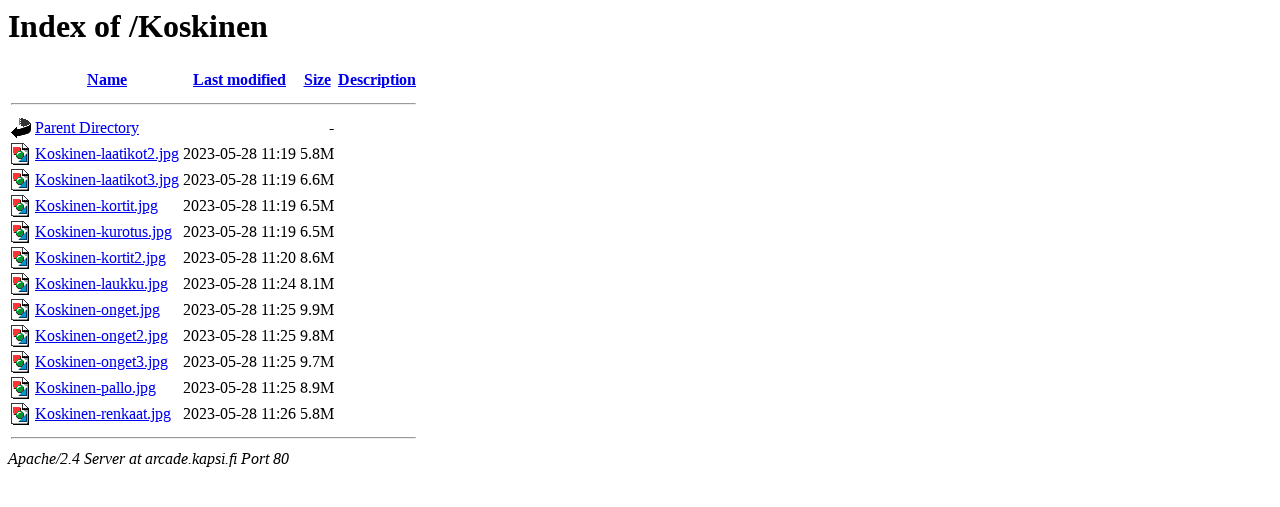

--- FILE ---
content_type: text/html;charset=UTF-8
request_url: http://arcade.kapsi.fi/Koskinen/?C=M;O=A
body_size: 3239
content:
<!DOCTYPE HTML PUBLIC "-//W3C//DTD HTML 3.2 Final//EN">
<html>
 <head>
  <title>Index of /Koskinen</title>
 </head>
 <body>
<h1>Index of /Koskinen</h1>
  <table>
   <tr><th valign="top"><img src="/apache-icons/blank.gif" alt="[ICO]"></th><th><a href="?C=N;O=A">Name</a></th><th><a href="?C=M;O=D">Last modified</a></th><th><a href="?C=S;O=A">Size</a></th><th><a href="?C=D;O=A">Description</a></th></tr>
   <tr><th colspan="5"><hr></th></tr>
<tr><td valign="top"><img src="/apache-icons/back.gif" alt="[PARENTDIR]"></td><td><a href="/">Parent Directory</a></td><td>&nbsp;</td><td align="right">  - </td><td>&nbsp;</td></tr>
<tr><td valign="top"><img src="/apache-icons/image2.gif" alt="[IMG]"></td><td><a href="Koskinen-laatikot2.jpg">Koskinen-laatikot2.jpg</a></td><td align="right">2023-05-28 11:19  </td><td align="right">5.8M</td><td>&nbsp;</td></tr>
<tr><td valign="top"><img src="/apache-icons/image2.gif" alt="[IMG]"></td><td><a href="Koskinen-laatikot3.jpg">Koskinen-laatikot3.jpg</a></td><td align="right">2023-05-28 11:19  </td><td align="right">6.6M</td><td>&nbsp;</td></tr>
<tr><td valign="top"><img src="/apache-icons/image2.gif" alt="[IMG]"></td><td><a href="Koskinen-kortit.jpg">Koskinen-kortit.jpg</a></td><td align="right">2023-05-28 11:19  </td><td align="right">6.5M</td><td>&nbsp;</td></tr>
<tr><td valign="top"><img src="/apache-icons/image2.gif" alt="[IMG]"></td><td><a href="Koskinen-kurotus.jpg">Koskinen-kurotus.jpg</a></td><td align="right">2023-05-28 11:19  </td><td align="right">6.5M</td><td>&nbsp;</td></tr>
<tr><td valign="top"><img src="/apache-icons/image2.gif" alt="[IMG]"></td><td><a href="Koskinen-kortit2.jpg">Koskinen-kortit2.jpg</a></td><td align="right">2023-05-28 11:20  </td><td align="right">8.6M</td><td>&nbsp;</td></tr>
<tr><td valign="top"><img src="/apache-icons/image2.gif" alt="[IMG]"></td><td><a href="Koskinen-laukku.jpg">Koskinen-laukku.jpg</a></td><td align="right">2023-05-28 11:24  </td><td align="right">8.1M</td><td>&nbsp;</td></tr>
<tr><td valign="top"><img src="/apache-icons/image2.gif" alt="[IMG]"></td><td><a href="Koskinen-onget.jpg">Koskinen-onget.jpg</a></td><td align="right">2023-05-28 11:25  </td><td align="right">9.9M</td><td>&nbsp;</td></tr>
<tr><td valign="top"><img src="/apache-icons/image2.gif" alt="[IMG]"></td><td><a href="Koskinen-onget2.jpg">Koskinen-onget2.jpg</a></td><td align="right">2023-05-28 11:25  </td><td align="right">9.8M</td><td>&nbsp;</td></tr>
<tr><td valign="top"><img src="/apache-icons/image2.gif" alt="[IMG]"></td><td><a href="Koskinen-onget3.jpg">Koskinen-onget3.jpg</a></td><td align="right">2023-05-28 11:25  </td><td align="right">9.7M</td><td>&nbsp;</td></tr>
<tr><td valign="top"><img src="/apache-icons/image2.gif" alt="[IMG]"></td><td><a href="Koskinen-pallo.jpg">Koskinen-pallo.jpg</a></td><td align="right">2023-05-28 11:25  </td><td align="right">8.9M</td><td>&nbsp;</td></tr>
<tr><td valign="top"><img src="/apache-icons/image2.gif" alt="[IMG]"></td><td><a href="Koskinen-renkaat.jpg">Koskinen-renkaat.jpg</a></td><td align="right">2023-05-28 11:26  </td><td align="right">5.8M</td><td>&nbsp;</td></tr>
   <tr><th colspan="5"><hr></th></tr>
</table>
<address>Apache/2.4 Server at arcade.kapsi.fi Port 80</address>
</body></html>
